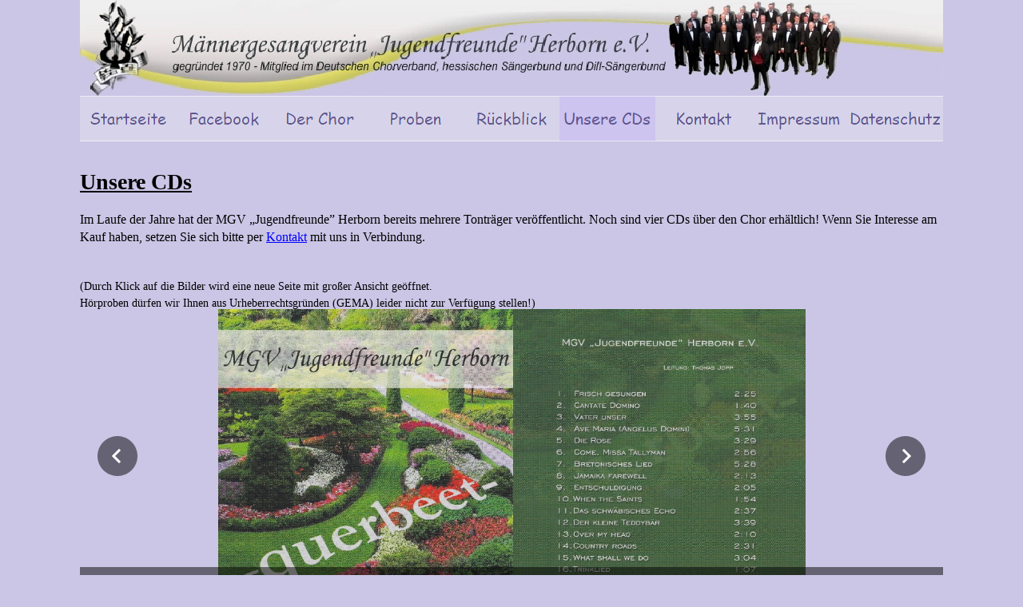

--- FILE ---
content_type: text/html
request_url: https://mgv-jugendfreunde.de/Unsere-CDs/unsere-cds.html
body_size: 6224
content:
<!DOCTYPE html>
<html>
<head>
<title>Unsere CDs</title>
<meta charset="ISO-8859-1"/>
<meta http-equiv="X-UA-Compatible" content="IE=edge"/>
<script type="text/javascript" src="../jquery.js">
</script>
<script type="text/javascript" src="../navbars.js">
</script>
<script type="text/javascript" src="../jquery.jcarousel.js">
</script>
<link rel="stylesheet" type="text/css" href="../fusion.css">
<link rel="stylesheet" type="text/css" href="../style.css">
<link rel="stylesheet" type="text/css" href="../site.css">
<link rel="stylesheet" type="text/css" href="../nof_jcarousel_skin.css">
<style type="text/css" title="NOF_STYLE_SHEET">
<!--
body { margin:0px auto; width:1080px; }
div#LayoutLYR { float:left; position:absolute; }
div#Text268LYR { position:absolute; top:765px; left:0px; width:1070px; height:36px; z-index:1 }
div#Bild82LYR { position:absolute; top:808px; left:0px; width:1080px; height:133px; z-index:2 }
div#Bild81LYR { position:absolute; top:0px; left:0px; width:1080px; height:120px; z-index:3 }
div#NavigationsleisteLYR { position:absolute; top:120px; left:0px; width:1080px; height:57px; z-index:4 }
div#Text269LYR { position:absolute; top:177px; left:0px; width:1080px; height:248px; z-index:5 }
div#Karussell1LYR { position:absolute; top:387px; left:0px; width:1080px; height:367px; z-index:6 }
-->
</style>

<script type="text/javascript" src="./unsere-cds_nof.js">
</script>
</head>
<body style="color: rgb(0,0,0); background-color: rgb(203,198,230); background-image: none;" class="nof-centerBody">
  <div class="nof-centerContent">
    <div id="LayoutLYR">
      <div id="Text269LYR" class="TextObject" style="text-align: left;">
        <h6 style="text-align: left;">&nbsp;</h6>
        <h1><u><span style="font-size: 28px;">Unsere CDs</span></u></h1>
        <p><span style="font-size: 16px;">Im Laufe der Jahre hat der MGV „Jugendfreunde&#8221; Herborn bereits mehrere Tonträger veröffentlicht. Noch sind vier CDs über den Chor erhältlich! Wenn Sie Interesse am Kauf haben, setzen Sie sich bitte per </span><a style="font-size: 16px;" href="../Kontakt/kontakt.html" target="_blank"><span style="font-size: 16px;">Kontakt</span></a><span style="font-size: 16px;"> mit uns in Verbindung.</span></p>
        <p><span style="font-size: 14px;"><br>(Durch Klick auf die Bilder wird eine neue Seite mit großer Ansicht geöffnet.<br>Hörproben dürfen wir Ihnen aus Urheberrechtsgründen (GEMA) leider nicht zur Verfügung stellen!)</span></p>
        <p style="margin-bottom: 0px;"><span style="font-size: 14px;"></span>&nbsp;</p>
      </div>
      <div id="Karussell1LYR">
        <div id="Karussell1" style="width: 1080px; height: 367px">
          <ul class="jcarousel-skin-nof nof-carousel">
            <li><a title="CD5" href="../Unsere-CDs/CD5.jpg" target="_blank"><img src="../Unsere-CDs/CD51.jpg" title="CD5" alt="“Querbeet”, 2014, 12 &#8364;"><span class="jcarousel-caption">“Querbeet”, 2014, 12 &#8364;</span></a></li>
            <li><a title="CD4" href="../Unsere-CDs/CD4.jpg" target="_blank"><img src="../Unsere-CDs/CD41.jpg" title="CD4" alt="“Oh, du fröhliche”, 2007, 10 &#8364;"><span class="jcarousel-caption">“Oh, du fröhliche”, 2007, 10 &#8364;</span></a></li>
            <li><a title="CD3" href="../Unsere-CDs/CD3.jpg" target="_blank"><img src="../Unsere-CDs/CD3_1.jpg" title="CD3" alt="“Alle Jahre wieder”, 2001, 10 &#8364;"><span class="jcarousel-caption">“Alle Jahre wieder”, 2001, 10 &#8364;</span></a></li>
            <li><a title="CD2" href="../Unsere-CDs/CD2.jpg" target="_blank"><img src="../Unsere-CDs/CD21.jpg" title="CD2" alt="“Weit geh’n die Gedanken”, 1998, 12 &#8364;"><span class="jcarousel-caption">“Weit geh’n die Gedanken”, 1998, 12 &#8364;</span></a></li>
          </ul>
        </div>
      </div>
      <div id="Text268LYR" class="TextObject" style="margin-left: 5px; border-left-style: none; border-top-style: none; margin-right: 5px; border-right-style: none; border-bottom-style: none;">
        <p style="font-size: 20px; text-align: center; clear: none; margin-bottom: 0px;"><span style="font-size: 16px;"><span style="font-weight: normal;">Sie möchten uns unterstützen? Werden Sie </span><a style="font-size: 16px;" href="../Kontakt/kontakt.html" target="_blank">Fördermitglied</a><span style="font-weight: normal;">!</span></span></p>
      </div>
      <div id="Bild82LYR" style="line-height: 0"><img id="Bild82" height="133" width="1080" src="../Frame_unten.jpg" alt="Frame_unten" title="Frame_unten"></div>
      <div id="Bild81LYR" style="line-height: 0"><a href="../index.html"><img id="Bild81" height="120" width="1080" src="../Frame_oben.jpg" alt="MGV &quot;Jugendfreunde&quot; Herborn e.V." title="MGV &quot;Jugendfreunde&quot; Herborn e.V."></a></div>
      <div id="NavigationsleisteLYR" style="z-index: 1000">
        <ul id="Navigationsleiste" style="text-align: center; z-index: 1000; display: none;">
          <li id="Navigationsschaltflaeche10"><a href="../index.html" title="Startseite" style="line-height: 0">Startseite</a></li>
          <li id="Navigationsschaltflaeche11"><a href="https://www.facebook.com/MGV-Jugendfreunde-Herborn-eV-102094351171893/" title="Facebook" style="line-height: 0">Facebook</a></li>
          <li id="Navigationsschaltflaeche12"><a href="../Der-Chor/der-chor.html" title="Der Chor" style="line-height: 0">Der Chor</a></li>
          <li id="Navigationsschaltflaeche13"><a href="../Proben/proben.html" title="Proben" style="line-height: 0">Proben</a></li>
          <li id="Navigationsschaltflaeche14"><a href="../Ruckblick/ruckblick.html" title="Rückblick" style="line-height: 0">Rückblick</a></li>
          <li id="Navigationsschaltflaeche15"><a href="../Unsere-CDs/unsere-cds.html" title="Unsere CDs" style="line-height: 0">Unsere CDs</a></li>
          <li id="Navigationsschaltflaeche16"><a href="../Kontakt/kontakt.html" title="Kontakt" style="line-height: 0">Kontakt</a></li>
          <li id="Navigationsschaltflaeche17"><a href="../Impressum/impressum.html" title="Impressum" style="line-height: 0">Impressum</a></li>
          <li id="Navigationsschaltflaeche18"><a href="../Datenschutz/datenschutz.html" title="Datenschutz" style="line-height: 0">Datenschutz</a></li>
        </ul>
      </div>
    </div>
  </div>
</body>
</html>
 

--- FILE ---
content_type: text/css
request_url: https://mgv-jugendfreunde.de/style.css
body_size: 10022
content:
/* Text */
BODY {	background-image : url( "file:///E:/Eigene Dokumente/NetObjects Fusion 2015/User Sites/MGV2/Styles/Estate Sale - Violet/Images/background.png" );
	background-repeat : repeat;
	font-family : Comic Sans MS ;
	font-size : 14px;
	color : rgb(51,51,51);
	background-color : rgb(250,250,250)}

.nof_EstateSaleVioletBanners1-Default{
font-family:Comic Sans MS ; font-size:20px; color:rgb(203,198,230) 
}

.nof_EstateSaleVioletNavbar4-Regular{
font-family:Comic Sans MS ; font-size:20px; color:rgb(97,88,141) 
}

.nof_EstateSaleVioletNavbar5-Rollover{
font-family:Comic Sans MS ; font-size:20px; color:rgb(97,88,141) 
}

.nof_EstateSaleVioletNavbar6-Highlighted{
font-family:Comic Sans MS ; font-size:20px; color:rgb(97,88,141) 
}

.nof_EstateSaleVioletNavbar7-HighlightedRollover{
font-family:Comic Sans MS ; font-size:20px; color:rgb(97,88,141) 
}

.nof_EstateSaleVioletNavbar9-Regular{
font-family:Comic Sans MS ; font-size:16px; color:rgb(184,173,244) 
}

.nof_EstateSaleVioletNavbar10-Rollover{
font-family:Comic Sans MS ; font-size:16px; color:rgb(184,173,244) 
}

.nof_EstateSaleVioletNavbar11-Highlighted{
font-family:Comic Sans MS ; font-size:16px; color:rgb(184,173,244) 
}

.nof_EstateSaleVioletNavbar12-HighlightedRollover{
font-family:Comic Sans MS ; font-size:16px; color:rgb(184,173,244) 
}


P {
	font-size : 14px;
	color : rgb(0,0,0);
	line-height : 1.5em}

.TextObject{
	font-size : 14px;
	color : rgb(0,0,0)
}

.TextNavBar{
	font-size : 14px;
	color : rgb(250,250,250)
}

A:visited {
	color : rgb(0,0,255);
	font-size : 14px}

A:active {
	color : rgb(0,0,255);
	font-size : 14px}

H1 {
	color : rgb(0,0,0)}

H2 {
	color : rgb(0,0,0)}

H3 {
	color : rgb(0,0,0)}



UL {
	font-size : 14px;
	color : rgb(0,0,0)
}

OL {
	font-size : 14px;
	color : rgb(0,0,0)
}

/* Accordiion */
.ui-accordion{
	border: 1px solid #fafafa !important;
	border-top: none !important;
	background-color: transparent !important
}
 .ui-accordion a {
	border: none !important
}
div.ui-accordion.selected a.head.selected                                                         {
	background-image: url( "file:///E:/Eigene Dokumente/NetObjects Fusion 2015/User Sites/MGV2/Styles/Estate Sale - Violet/Images/AccordionTabOpen.png" ) !important;
	color: #B058B7 !important
}
.ui-accordion a.head {
	background-image: url( "file:///E:/Eigene Dokumente/NetObjects Fusion 2015/User Sites/MGV2/Styles/Estate Sale - Violet/Images/AccordionTabClosed.png" ) !important;
	background-color: transparent !important;
	border: none !important;
	font-size: 11px !important;
	color: #B058B7 !important;
	font-weight: normal !important;
	text-indent: 25px !important;
	height: 30px !important;
	line-height: 30px !important
}
.ui-accordion .ui-accordion-panel a {
	display: inline !important
}

/* Tabs */
.ui-tabs-panel{
	border: 1px solid #fafafa !important;
	padding: 0px !important;
	background-color: transparent !important
}
.ui-tabs-nav a {
	background-image: url( "file:///E:/Eigene Dokumente/NetObjects Fusion 2015/User Sites/MGV2/Styles/Estate Sale - Violet/Images/tab_top.png" ) !important;
	font-weight: normal !important;
	color: #B058B7 !important;
	font-size: 11px !important;
	line-height: 22px !important
}
.ui-tabs-nav .ui-tabs-selected a {
	color: #B058B7 !important
}
.ui-tabs-nav a span                                                         {
	background-image: url( "file:///E:/Eigene Dokumente/NetObjects Fusion 2015/User Sites/MGV2/Styles/Estate Sale - Violet/Images/tab_top.png" ) !important;
	max-height: 50px;
	height: 22px !important
}
.ui-tabs-nav a:hover span{
	background-position: 0 -50px !important
}
.ui-tabs-nav a:hover{
	background-position: 100% -150px !important;
	color: #B058B7 !important
}

/* Toggle Pane */
div.TogglePaneFancyHeader {
	font-family: inherit !important;
	font-size: 11px !important;
	font-weight: normal !important;
	line-height: 30px;
	height: 30px !important;
	padding: 0px !important;
	text-indent: 25px;
	cursor: pointer;
	border: 1px solid #fafafa !important;
	border-width: 0px 1px !important;
	background-color: transparent !important;
	background-image: url( "file:///E:/Eigene Dokumente/NetObjects Fusion 2015/User Sites/MGV2/Styles/Estate Sale - Violet/Images/TogglePaneOpen.png" ) !important;
	background-position: 0% 0% !important;
	color: #B058B7 !important
}
div.TogglePaneFancyHeaderClosed {
	background-color: transparent !important;
	background-image: url( "file:///E:/Eigene Dokumente/NetObjects Fusion 2015/User Sites/MGV2/Styles/Estate Sale - Violet/Images/TogglePaneClosed.png" ) !important;
	background-position: 0% 0% !important;
	color: #B058B7 !important
}
div.TogglePanePlainContent {
	border: 1px solid #fafafa !important;
	border-top: none !important;
	background-color: transparent !important
}

A:hover {
	color : rgb(0,102,255);
	font-size : 14px}

.jcarousel-skin-nof .jcarousel-next-horizontal{
    background: transparent url( "Images\\next-horizontal.png" ) no-repeat 0 0}

.jcarousel-skin-nof .jcarousel-direction-rtl .jcarousel-next-horizontal{
    background-image: url( "Images\\prev-horizontal.png" )
}

.jcarousel-skin-nof .jcarousel-prev-horizontal{
    background: transparent url( "Images\\prev-horizontal.png" ) no-repeat 0 0}

.jcarousel-skin-nof .jcarousel-direction-rtl .jcarousel-prev-horizontal{
    background-image: url( "Images\\next-horizontal.png" )
}

.jcarousel-skin-nof .jcarousel-next-vertical{
    background: transparent url( "Images\\next-vertical.png" ) no-repeat 0 0}

.jcarousel-skin-nof .jcarousel-prev-vertical{
    background: transparent url( "Images\\prev-vertical.png" ) no-repeat 0 0}


A {
	color : rgb(0,0,255);
	font-size : 14px
}


H4 {
	color : rgb(0,0,0)}

H5 {
	color : rgb(0,0,0)}

H6 {
	color : rgb(0,0,0)}
.nof_EstateSaleVioletNavbar21-Regular{
font-family:MS Sans Serif ; font-size:14px; font-weight:400; font-style:normal; color:#ffffff 
}

.nof_EstateSaleVioletNavbar22-Rollover{
font-family:MS Sans Serif ; font-size:14px; font-weight:400; font-style:normal; color:#ffffff 
}

.nof_EstateSaleVioletNavbar23-Highlighted{
font-family:MS Sans Serif ; font-size:14px; font-weight:400; font-style:normal; color:#ffffff 
}

.nof_EstateSaleVioletNavbar24-HighlightedRollover{
font-family:MS Sans Serif ; font-size:14px; font-weight:400; font-style:normal; color:#ffffff 
}

.nof_EstateSaleVioletNavbar26-Rollover{
font-family:MS Sans Serif ; font-size:14px; font-weight:400; font-style:normal; color:#ffffff 
}

.nof_EstateSaleVioletNavbar27-Highlighted{
font-family:MS Sans Serif ; font-size:14px; font-weight:400; font-style:normal; color:#ffffff 
}

.nof_EstateSaleVioletNavbar28-HighlightedRollover{
font-family:MS Sans Serif ; font-size:14px; font-weight:400; font-style:normal; color:#ffffff 
}


.nof_EstateSaleVioletNavbar21-Regular{
font-family:Comic Sans MS ; font-size:14px; font-weight:400; font-style:normal; color:#61588d 
}

.nof_EstateSaleVioletNavbar22-Rollover{
font-family:Comic Sans MS ; font-size:14px; font-weight:400; font-style:normal; color:#61588d 
}

.nof_EstateSaleVioletNavbar25-Regular{
font-family:MS Sans Serif ; font-size:14px; font-weight:400; font-style:normal; color:#000000 
}



.jcarousel-skin-nof .jcarousel-next-horizontal{
    background: transparent url( "./nof-carousel-nav-right-lt.png" ) no-repeat 95% 50%}

.jcarousel-skin-nof:hover .jcarousel-next-horizontal{
	background-image: url( "./nof-carousel-nav-right-lt.png" )
}
.jcarousel-skin-nof .jcarousel-next-horizontal:hover {
	background-image: url( "./nof-carousel-nav-right-lt.png" ) /* prev */
}

.jcarousel-skin-nof .jcarousel-direction-rtl .jcarousel-next-horizontal:hover {
	background-image: url( "./nof-carousel-nav-left-lt.png" )
}

.jcarousel-skin-nof .jcarousel-next-horizontal:focus {
    background-image: url( "./nof-carousel-nav-right-dk.png" )
}

.jcarousel-skin-nof .jcarousel-next-horizontal:active {
    background-image: url( "./nof-carousel-nav-right-dk.png" )
}

/* Previous */
.jcarousel-skin-nof .jcarousel-prev-horizontal{
    background: transparent url( "./nof-carousel-nav-left-lt.png" ) no-repeat 5% 50%}

.jcarousel-skin-nof:hover .jcarousel-prev-horizontal{
	background-image: url( "./nof-carousel-nav-left-lt.png" )
}
.jcarousel-skin-nof .jcarousel-prev-horizontal:hover {
	background-image: url( "./nof-carousel-nav-left-lt.png" )
}

.jcarousel-skin-nof .jcarousel-direction-rtl .jcarousel-prev-horizontal:hover {
	background-image: url( "./nof-carousel-nav-right-lt.png" )
}

.jcarousel-skin-nof .jcarousel-prev-horizontal:focus {
    background-image: url( "./nof-carousel-nav-left-dk.png" )
}

.jcarousel-skin-nof .jcarousel-prev-horizontal:active {
    background-image: url( "./nof-carousel-nav-left-dk.png" )
}

/**
 *  Vertical Buttons
 */
.jcarousel-skin-nof .jcarousel-next-vertical{
    background: transparent url( "./nof-carousel-nav-down-lt.png" ) no-repeat 50% 95%}

.jcarousel-skin-nof:hover .jcarousel-next-vertical{
	background-image: url( "./nof-carousel-nav-down-lt.png" )
}
.jcarousel-skin-nof .jcarousel-next-vertical:hover {
	background-image: url( "./nof-carousel-nav-down-lt.png" )
}

.jcarousel-skin-nof .jcarousel-direction-rtl .jcarousel-next-vertical:hover {
	background-image: url( "./nof-carousel-nav-up-lt.png" )
}

.jcarousel-skin-nof .jcarousel-next-vertical:focus {
    background-image: url( "./nof-carousel-nav-down-dk.png" )
}

.jcarousel-skin-nof .jcarousel-next-vertical:active {
    background-image: url( "./nof-carousel-nav-down-dk.png" )
}

/* Previous */
.jcarousel-skin-nof .jcarousel-prev-vertical{
    background: transparent url( "./nof-carousel-nav-up-lt.png" ) no-repeat 50% 5%}

.jcarousel-skin-nof:hover .jcarousel-prev-vertical{
	background-image: url( "./nof-carousel-nav-up-lt.png" )
}
.jcarousel-skin-nof .jcarousel-prev-vertical:hover {
	background-image: url( "./nof-carousel-nav-up-lt.png" )
}

.jcarousel-skin-nof .jcarousel-direction-rtl .jcarousel-prev-vertical:hover {
	background-image: url( "./nof-carousel-nav-down-lt.png" )
}

.jcarousel-skin-nof .jcarousel-prev-vertical:focus {
    background-image: url( "./nof-carousel-nav-up-dk.png" )
}

.jcarousel-skin-nof .jcarousel-prev-vertical:active {
    background-image: url( "./nof-carousel-nav-up-dk.png" )
}


--- FILE ---
content_type: text/css
request_url: https://mgv-jugendfreunde.de/nof_jcarousel_skin.css
body_size: 5353
content:
.jcarousel-skin-nof{
  height: 100%
}

.jcarousel-skin-nof .jcarousel-container{
  background: transparent none;
  height: 100%
}

.jcarousel-skin-nof .jcarousel-list{
  height: 100%
}

.jcarousel-skin-nof .jcarousel-direction-rtl{
	direction: rtl
}

.jcarousel-skin-nof .jcarousel-clip{
  overflow: hidden;
  height: 100%
}

.jcarousel-skin-nof .jcarousel-item{
  width: 100%;
  height: 100%;
  position: relative;
  overflow: hidden
}

.jcarousel-skin-nof .jcarousel-item img {
  display: block;
  max-width: 100%;
  max-height: 100%;
  position: relative;
  top: 50%;
  left: 50%
}

.jcarousel-skin-nof .jcarousel-item a {
  display: block;
  height: 100%;
  width: 100%;
  position: absolute
}

.jcarousel-skin-nof .jcarousel-item-placeholder{
  background: #fff;
  color: #000
}

/* Animation */
.jcarousel-next{
  transition: opacity 0.1s;
  -moz-transition: opacity 0.1s;
  -webkit-transition: opacity 0.1s;
  -o-transition: opacity 0.1s
}

/**
 *  Horizontal Buttons
 */

.jcarousel-prev{
  transition: opacity 0.1s;
  -moz-transition: opacity 0.1s;
  -webkit-transition: opacity 0.1s;
  -o-transition: opacity 0.1s
}

/**
 *  Horizontal Buttons
 */
.jcarousel-skin-nof .jcarousel-next-horizontal{
  position: absolute;
  width: 50px;
  height: 50px;
  top: 50%;
  margin-top: -25px;
  right: 2%;
  cursor: pointer
}

.jcarousel-navigation-hover .jcarousel-next-horizontal{
  opacity: 0;
  -ms-filter:"progid:DXImageTransform.Microsoft.Alpha(Opacity=0)"
}

.jcarousel-navigation-hover:hover .jcarousel-next-horizontal{
  opacity: 1;
  -ms-filter:"progid:DXImageTransform.Microsoft.Alpha(Opacity=50)"
}


.jcarousel-navigation-hover .jcarousel-next-horizontal:hover {
  opacity: 1;
  -ms-filter:"progid:DXImageTransform.Microsoft.Alpha(Opacity=50)"
}

.jcarousel-skin-nof .jcarousel-direction-rtl .jcarousel-next-horizontal{
  top: 0;
  left: 0;
  right: auto;
  background: transparent no-repeat 5% 50%
}

.jcarousel-skin-nof .jcarousel-next-disabled{
	visibility: hidden
}

/* Previous */
.jcarousel-skin-nof .jcarousel-prev-horizontal{
  position: absolute;
  width: 50px;
  height: 50px;
  top: 50%;
  margin-top: -25px;
  left: 2%;
  cursor: pointer
}

.jcarousel-navigation-hover .jcarousel-prev-horizontal{
  opacity: 0;
  -ms-filter:"progid:DXImageTransform.Microsoft.Alpha(Opacity=0)"
}

.jcarousel-navigation-hover:hover .jcarousel-prev-horizontal{
  opacity: 1;
  -ms-filter:"progid:DXImageTransform.Microsoft.Alpha(Opacity=50)"
}


.jcarousel-navigation-hover .jcarousel-prev-horizontal:hover {
  opacity: 1;
  -ms-filter:"progid:DXImageTransform.Microsoft.Alpha(Opacity=50)"
}

.jcarousel-skin-nof .jcarousel-direction-rtl .jcarousel-prev-horizontal{
  top: 0;
  left: auto;
  right: 0;
  background: transparent no-repeat 95% 50% /* next */
}

.jcarousel-skin-nof .jcarousel-prev-disabled{
  visibility: hidden
}

/**
 *  Vertical Buttons
 */
.jcarousel-skin-nof .jcarousel-next-vertical{
  position: absolute;
  top: auto;
  bottom: 2%;
  left: 50%;
  width: 50px;
  height: 50px;
  margin-left: -25px;
  cursor: pointer
}

.jcarousel-navigation-hover .jcarousel-next-vertical{
  opacity: 0;
  -ms-filter:"progid:DXImageTransform.Microsoft.Alpha(Opacity=0)"
}

.jcarousel-navigation-hover:hover .jcarousel-next-vertical{
  opacity: 1;
  -ms-filter:"progid:DXImageTransform.Microsoft.Alpha(Opacity=50)"
}


.jcarousel-navigation-hover .jcarousel-next-vertical:hover {
  opacity: 1;
  -ms-filter:"progid:DXImageTransform.Microsoft.Alpha(Opacity=50)"
}

.jcarousel-skin-nof .jcarousel-direction-rtl .jcarousel-next-vertical{
  top: auto;
  bottom: 0;
  left: 0;
  background: transparent no-repeat 50% 5% /* prev */
}

.jcarousel-skin-nof .jcarousel-next-disabled{
	visibility: hidden
}

/* Previous */
.jcarousel-skin-nof .jcarousel-prev-vertical{
  position: absolute;
  top: 2%;
  left: 50%;
  width: 50px;
  height: 50px;
  margin-left: -25px;
  cursor: pointer
}

.jcarousel-navigation-hover .jcarousel-prev-vertical{
  opacity: 0;
  -ms-filter:"progid:DXImageTransform.Microsoft.Alpha(Opacity=0)"
}

.jcarousel-navigation-hover:hover .jcarousel-prev-vertical{
  opacity: 1;
  -ms-filter:"progid:DXImageTransform.Microsoft.Alpha(Opacity=50)"
}


.jcarousel-navigation-hover .jcarousel-prev-vertical:hover {
  opacity: 1;
  -ms-filter:"progid:DXImageTransform.Microsoft.Alpha(Opacity=50)"
}

.jcarousel-skin-nof .jcarousel-direction-rtl .jcarousel-prev-vertical{
  top: 0;
  left: 0;
  background: transparent no-repeat 50% 95%
}

.jcarousel-skin-nof .jcarousel-prev-disabled{
	visibility: hidden
}

/* Caption */
.jcarousel-caption-hover .jcarousel-caption{
  opacity: 0;
  -ms-filter:"progid:DXImageTransform.Microsoft.Alpha(Opacity=0)"
}

.jcarousel-caption-hover:hover .jcarousel-caption{
  opacity: 1;
  -ms-filter:"progid:DXImageTransform.Microsoft.Alpha(Opacity=50)"
}

.jcarousel-skin-nof .jcarousel-caption{
  position: absolute;
  bottom: 0;
  background: #000;
  background: rgba(0,0,0,0.5);
  left: 0;
  right: 0;
  color: #fff;
  padding: 1em;
  transition: opacity 0.1s;
  -moz-transition: opacity 0.1s;
  -webkit-transition: opacity 0.1s;
  -o-transition: opacity 0.1s
}

.jcarousel-skin-nof .jcarousel-container-vertical .jcarousel-caption{
  background: #fff;
  background: rgba(255,255,255,0.6);
  color: #000
}

/* Fit */
.jcarousel-skin-nof .jcarousel-item img.jcarousel-fit-height {
  height: 100%;
  top: 0;
  margin-top: 0 !important;
  max-width: none
}

.jcarousel-skin-nof .jcarousel-item img.jcarousel-fit-width {
  width: 100%;
  left: 0;
  margin-left: 0 !important;
  max-height: none
}


--- FILE ---
content_type: application/javascript
request_url: https://mgv-jugendfreunde.de/Unsere-CDs/unsere-cds_nof.js
body_size: 1898
content:
// Begin XHTML adjustment
$(document).ready(function(){
	if (jQuery.browser.msie && jQuery.browser.version.substr(0, 2) == "6.") {
		$(".nof-clearfix").each(function (i) {
			$(this).append("<div style='clear:both'/>");
			$(this).removeClass("nof-clearfix");
		});
	}
});

// End XHTML adjustment

// Begin Navigation Bars
var ButtonsImageMapping = [];
ButtonsImageMapping["Navigationsleiste"] = {
	"Navigationsschaltflaeche10" : { image: "../Startseite_Np_regular.png", rollover: "../Startseite_NRp_regularOver.png", w: 120, h: 57 },
	"Navigationsschaltflaeche11" : { image: "../Facebook_Np_regular.png", rollover: "../Facebook_NRp_regularOver.png", w: 120, h: 57 },
	"Navigationsschaltflaeche12" : { image: "../Der-Chor_Np_regular.png", rollover: "../Der-Chor_NRp_regularOver.png", w: 120, h: 57 },
	"Navigationsschaltflaeche13" : { image: "../Proben_Np_regular.png", rollover: "../Proben_NRp_regularOver.png", w: 120, h: 57 },
	"Navigationsschaltflaeche14" : { image: "../R-ckblick_Np_regular.png", rollover: "../R-ckblick_NRp_regularOver.png", w: 120, h: 57 },
	"Navigationsschaltflaeche15" : { image: "../Unsere-CDs_Hp_highlighted.png", rollover: "../Unsere-CDs_HRp_highlightedOver.png", w: 120, h: 57 },
	"Navigationsschaltflaeche16" : { image: "../Kontakt_Np_regular.png", rollover: "../Kontakt_NRp_regularOver.png", w: 120, h: 57 },
	"Navigationsschaltflaeche17" : { image: "../Impressum_Np_regular.png", rollover: "../Impressum_NRp_regularOver.png", w: 120, h: 57 },
	"Navigationsschaltflaeche18" : { image: "../Datenschutz_Np_regular.png", rollover: "../Datenschutz_NRp_regularOver.png", w: 120, h: 57 }
};

$(document).ready(function(){
	$.fn.nofNavBarOptions({ navBarId: "Navigationsleiste", rollover: true, autoClose: false });
	$("#Navigationsleiste").nofNavBar({isMain: true, orientation: "horizontal" });
	$("#Navigationsleiste ul").hide();
});


// End Navigation Bars

// Begin JCarousel
$(document).ready(function() {
	$("#Karussell1>ul").jcarousel({scroll:1, visible:1, vertical:false, wrap:"circular", showCaption:true, showNavigation:true, fit:false});
});

// End JCarousel

